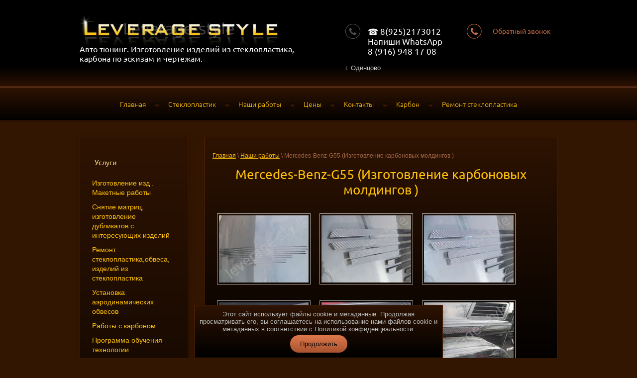

--- FILE ---
content_type: text/html; charset=utf-8
request_url: https://leverage-style.ru/mercedesbenzg55
body_size: 10999
content:


<link rel="stylesheet" href="/t/v230/images/css/ors_privacy.scss.css">
<script src="/t/v230/images/js/ors_privacy.js"></script>

<div class="cookies-warning cookies-block-js">
	<div class="cookies-warning__body">
		Этот сайт использует файлы cookie и метаданные. 
Продолжая просматривать его, вы соглашаетесь на использование нами файлов cookie и метаданных в соответствии 
с <a target="_blank" href="/politika-konfidencialnosti">Политикой конфиденциальности</a>. <br>
		<div class="cookies-warning__close gr-button-5 cookies-close-js">
			Продолжить
		</div>
	</div>
</div><!doctype html>
 
<html lang="ru">
	 
	<head>
		 
		<meta charset="utf-8">
		 
		<meta name="robots" content="all"/>
		 <title>Mercedes‑Benz‑G55 (Изготовление карбоновых молдингов )</title> 
		<meta name="description" content="Mercedes‑Benz‑G55 (Изготовление карбоновых молдингов )">
		 
		<meta name="keywords" content="Mercedes‑Benz‑G55 (Изготовление карбоновых молдингов )">
		 
		<meta name="SKYPE_TOOLBAR" content="SKYPE_TOOLBAR_PARSER_COMPATIBLE">
		<meta name="viewport" content="width=device-width, height=device-height, initial-scale=1.0, maximum-scale=1.0, user-scalable=no">
		 
		<meta name="msapplication-tap-highlight" content="no"/>
		 
		<meta name="format-detection" content="telephone=no">
		 
		<meta http-equiv="x-rim-auto-match" content="none">
		 
		<!--  -->
		<link rel="stylesheet" href="/g/css/styles_articles_tpl.css">
		 
		<link rel="stylesheet" href="/t/v230/images/css/styles.css">
		 
		<link rel="stylesheet" href="/t/v230/images/css/designblock.scss.css">
		 
		<link rel="stylesheet" href="/t/v230/images/css/s3_styles.scss.css">
		 
		<script src="/g/libs/jquery/1.10.2/jquery.min.js"></script>
		 <meta name="yandex-verification" content="d30c2e854e2cfa34" />
<meta name="yandex-verification" content="d30c2e854e2cfa34" />
<meta name="google-site-verification" content="EtCz0QMz1rakNyUj8m1Vo2-oUQVnBlKbIwIsROBPcxk" />

            <!-- 46b9544ffa2e5e73c3c971fe2ede35a5 -->
            <script src='/shared/s3/js/lang/ru.js'></script>
            <script src='/shared/s3/js/common.min.js'></script>
        <link rel='stylesheet' type='text/css' href='/shared/s3/css/calendar.css' /><link rel='stylesheet' type='text/css' href='/shared/highslide-4.1.13/highslide.min.css'/>
<script type='text/javascript' src='/shared/highslide-4.1.13/highslide.packed.js'></script>
<script type='text/javascript'>
hs.graphicsDir = '/shared/highslide-4.1.13/graphics/';
hs.outlineType = null;
hs.showCredits = false;
hs.lang={cssDirection:'ltr',loadingText:'Загрузка...',loadingTitle:'Кликните чтобы отменить',focusTitle:'Нажмите чтобы перенести вперёд',fullExpandTitle:'Увеличить',fullExpandText:'Полноэкранный',previousText:'Предыдущий',previousTitle:'Назад (стрелка влево)',nextText:'Далее',nextTitle:'Далее (стрелка вправо)',moveTitle:'Передвинуть',moveText:'Передвинуть',closeText:'Закрыть',closeTitle:'Закрыть (Esc)',resizeTitle:'Восстановить размер',playText:'Слайд-шоу',playTitle:'Слайд-шоу (пробел)',pauseText:'Пауза',pauseTitle:'Приостановить слайд-шоу (пробел)',number:'Изображение %1/%2',restoreTitle:'Нажмите чтобы посмотреть картинку, используйте мышь для перетаскивания. Используйте клавиши вперёд и назад'};</script>
<link rel="icon" href="/favicon.png" type="image/png">

		<link rel="stylesheet" href="/g/libs/jquery-popover/0.0.3/jquery.popover.css">
		 
		<script src="/g/libs/jquery-popover/0.0.3/jquery.popover.min.js" type="text/javascript"></script>
		 
		<script src="/g/s3/misc/form/1.0.0/s3.form.js" type="text/javascript"></script>
		  
		<script type="text/javascript" src="/t/v230/images/js/main.js"></script>
		  
		<!--[if lt IE 10]> <script src="/g/libs/ie9-svg-gradient/0.0.1/ie9-svg-gradient.min.js"></script> <script src="/g/libs/jquery-placeholder/2.0.7/jquery.placeholder.min.js"></script> <script src="/g/libs/jquery-textshadow/0.0.1/jquery.textshadow.min.js"></script> <script src="/g/s3/misc/ie/0.0.1/ie.js"></script> <![endif]-->
		<!--[if lt IE 9]> <script src="/g/libs/html5shiv/html5.js"></script> <![endif]-->
		
		<link rel="stylesheet" href="/t/v230/images/css/galery_styles_local.css">
		
	</head>
	 
	<body>
		 
		<div class="wrapper editorElement layer-type-wrapper" >
			  <div class="side-panel side-panel-43 widget-type-side_panel editorElement layer-type-widget widget-27" data-layers="['widget-2':['tablet-landscape':'inSide','tablet-portrait':'inSide','mobile-landscape':'inSide','mobile-portrait':'inSide'],'widget-38':['tablet-landscape':'inSide','tablet-portrait':'inSide','mobile-landscape':'inSide','mobile-portrait':'inSide']]">
	<div class="side-panel-top">
		<div class="side-panel-button">
			<span class="side-panel-button-icon">
				<span class="side-panel-button-icon-line"></span>
				<span class="side-panel-button-icon-line"></span>
				<span class="side-panel-button-icon-line"></span>
			</span>
		</div>
		<div class="side-panel-top-inner" ></div>
	</div>
	<div class="side-panel-mask"></div>
	<div class="side-panel-content">
				<div class="side-panel-content-inner"></div>
	</div>
</div>  
			<div class="editorElement layer-type-block ui-droppable block-3" >
				<div class="layout layout_center not-columned layout_4_id_11" >
					<div class="editorElement layer-type-block ui-droppable block-5" >
						<div class="layout layout_11_id_7" >
							<div class="site-name widget-3 widget-type-site_name editorElement layer-type-widget">
								 <a href="http://leverage-style.ru"> 						 						 						<div class="sn-wrap">  
								<div class="sn-logo">
									 
									<img src="/d/logo.jpg" alt="">
									 
								</div>
								   
							</div>
							 </a> 
					</div>
					<div class="site-description widget-7 widget-type-site_description editorElement layer-type-widget">
						 Авто тюнинг. Изготовление изделий из стеклопластика, карбона по эскизам и чертежам. 
					</div>
				</div>
				<div class="layout column layout_48" >
					<div class="editorElement layer-type-block ui-droppable block-19" >
						<div class="layout layout_48_id_8" >
							  	<div class="phones-8 widget-4 phones-block contacts-block widget-type-contacts_phone editorElement layer-type-widget">
		<div class="inner">
			<label class="cell-icon" for="tg-phones-8">
				<div class="icon"></div>
			</label>
			<input id="tg-phones-8" class="tgl-but" type="checkbox">
			<div class="block-body-drop">
				<div class="cell-text">
					<div class="title">Телефон:</div>
					<div class="text_body">
													<div><a href="tel:☎️ 8(925)2173012">☎️ 8(925)2173012</a></div><div><a href="tel:Напиши  WhatsApp 8 (916) 948 17 08">Напиши  WhatsApp 8 (916) 948 17 08</a></div>											</div>
				</div>
			</div>
		</div>
	</div>
        <div class="address-60 widget-41 address-block contacts-block widget-type-contacts_address editorElement layer-type-widget">
        <div class="inner">
            <label class="cell-icon" for="tg60">
                <div class="icon"></div>
            </label>
            <input id="tg60" class="tgl-but" type="checkbox">
            <div class="block-body-drop">
                <div class="cell-text">
                    <div class="title">Адрес:</div>
                    <div class="text_body">
                        г. Одинцово
                    </div>
                </div>
            </div>
        </div>
    </div>
  
						</div>
						<div class="layout column layout_9" >
							  			<div class="button-9 widget-5 widget-type-button editorElement layer-type-widget">
			<a href="#"  data-api-type="popup-form" data-api-url="/-/x-api/v1/public/?method=form/postform&param[form_id]=4147006&param[tpl]=wm.form.popup.tpl&placeholder=title&tit_en=" data-wr-class="popover-wrap-9"><span>Обратный звонок</span></a>
		</div>

	  
						</div>
					</div>
				</div>
			</div>
		</div>
	</div>
	<div class="editorElement layer-type-block ui-droppable block-2" >
		<div class="layout layout_center not-columned layout_3_id_6" >
			<div class="widget-2 horizontal menu-6 wm-widget-menu widget-type-menu_horizontal editorElement layer-type-widget" data-responsive-tl="button" data-responsive-tp="button" data-responsive-ml="columned" data-more-text="...">
				 
				<div class="menu-button">
					Меню
				</div>
				 
				<div class="menu-scroll">
					     <ul><li class="menu-item"><a href="/" ><span class="menu-item-text">Главная</span></a></li><li class="delimiter"></li><li class="menu-item"><a href="/stekloplastik.remontstekloplastika" ><span class="menu-item-text">Стеклопластик</span></a></li><li class="delimiter"></li><li class="menu-item"><a href="/nashi-raboty" ><span class="menu-item-text">Наши работы</span></a></li><li class="delimiter"></li><li class="menu-item"><a href="/uslugi-i-zeni" ><span class="menu-item-text">Цены</span></a></li><li class="delimiter"></li><li class="menu-item"><a href="/kontakty" ><span class="menu-item-text">Контакты</span></a></li><li class="delimiter"></li><li class="menu-item"><a href="/carbonovie-izdeliy" ><span class="menu-item-text">Карбон</span></a></li><li class="delimiter"></li><li class="menu-item"><a href="http://leverage-style.ru/remont-stekloplastika" ><span class="menu-item-text">Ремонт стеклопластика</span></a></li></ul> 
				</div>
				 
			</div>
		</div>
	</div>
	<div class="editorElement layer-type-block ui-droppable block-15" >
		<div class="layout columned columns-2 layout_center layout_40_id_40_id_55" >
			<div class="layout layout_40_id_55" >
				<div class="widget-38 dropdown menu-55 wm-widget-menu vertical widget-type-menu_vertical editorElement layer-type-widget">
					   
					<div class="menu-button">
						Меню
					</div>
					 
					<div class="menu-scroll">
						    <ul><li class="menu-item"><a href="/uslugi" ><span class="menu-item-text">Услуги</span></a><ul class="level-2"><li><a href="/izgotovlenie-obvesa-izdelii-is-stecloplastika" >Изготовление изд . Макетные работы</a></li><li><a href="/snyatie-matric,--izgotovlenie-dubli" >Снятие матриц,  изготовление дубликатов с интересующих изделий</a></li><li><a href="/remont-stekloplastika-obvesov-izdeliy-iz-steklop" >Ремонт  стеклопластика,обвеса, изделий из стеклопластика</a></li><li><a href="/ustanovka-aerodinamicheskih-obvesov" >Установка аэродинамических обвесов</a></li><li><a href="/raboty-s-karbonom" >Работы с карбоном</a></li><li><a href="/programmaobucheniyatekhnologiistekloplastika" >Программа обучения технологии стеклопластика</a></li><li><a href="/remont-obvesa-khann1" >Ремонт обвеса Khann</a></li><li><a href="/remont-obvesa-amg-mercedes-w463-1" >Ремонт обвеса amg Mercedes w463</a></li><li><a href="/remount-avtobysov-detalei-iz-stekloplastika-" >Ремонт автобусов(деталей из стеклопластика)</a></li><li><a href="http://www.bs-car.ru"  target="_blank">ПЕРЕТЯЖКА САЛОНА (авто,яхт,мото).</a></li><li><a href="/remont-stekloplastika" >Ремонт стеклопластика</a></li><li><a href="/modelirovanie" >Моделирование и проектирование</a></li><li><a href="/izgotovlenie-nakladok-na-kapot-avtomobilya" >Изготовление накладок на капот автомобиля.</a></li><li><a href="/tyuning-dodge-ram" >Тюнинг Dodge Ram</a></li></ul></li><li class="delimiter"></li><li class="menu-item"><a href="/mail" ><span class="menu-item-text">Напишите нам</span></a></li><li class="delimiter"></li><li class="menu-item"><a href="/izgotovlenie-obvesa-na-zakaz" ><span class="menu-item-text">Leverage-style.ru</span></a></li><li class="delimiter"></li><li class="menu-item"><a href="/users" ><span class="menu-item-text">Пользователи</span></a></li></ul> 
					</div>
					 
				</div>
				  	<div class="editable_block-41 widget-26 editorElement layer-type-widget">
		<div class="header">Фрагменты работ</div>		<div class="body">
																<div class="text"><p>Ремонт обвеса Khann, как стеклопластик, так и пластика.</p>
<p><a href="/remont-obvesa-khann1">http://leverage-style.ru/remont-obvesa-khann1</a></p>
<p><a href="/thumb/2/8SbgO2yqpX1BW1NXbN0bPQ/r/d/image_451.jpg" class="highslide" onclick="return hs.expand(this)"><img alt="image" height="160" src="/thumb/2/_MlLQDlU4Q5iXI6_4RHsPw/180r160/d/image_451.jpg" style="border-width: 0;" width="180" /></a></p>
<p><a href="/thumb/2/o7OyJKj4RDjOqVYZ5UZA1w/r/d/image_454.jpg" class="highslide" onclick="return hs.expand(this)"><img alt="image" height="160" src="/thumb/2/vz5iD6uI1PhYTCroMhMNoQ/180r160/d/image_454.jpg" style="border-width: 0;" width="180" /></a></p>
<p><a href="/thumb/2/gDB6EcBPIxvaV8WsKSKZOw/r/d/image_455.jpg" class="highslide" onclick="return hs.expand(this)"><img alt="image" height="160" src="/thumb/2/6wnTdAXwi225ehO2G-MPHw/180r160/d/image_455.jpg" style="border-width: 0;" width="180" /></a></p>
<p>МАКЕТНЫЕ РАБОТЫ (ТОРПЕДА)</p>
<p>&nbsp;<a href="/maketnie-raboti-torpedi-na-avtomobily-marcos">http://leverage-style.ru/maketnie-raboti-torpedi-na-avtomobily-marcos</a></p>
<p>&nbsp;<a href="/thumb/2/eXRU2P7-DzBtXvs_1Dv8Xw/580r450/d/image_70.jpg" class="highslide" onclick="return hs.expand(this)"><img alt="image" height="134" src="/thumb/2/zMimZdbnCtkbEHM_mNrjhQ/180r160/d/image_70.jpg" width="180" /></a></p>
<p>&nbsp;</p>
<p><a href="/thumb/2/0i1QN0hUuFB29ObNolBXRA/r/d/image_383.jpg" class="highslide" onclick="return hs.expand(this)"><img alt="image" height="160" src="/thumb/2/M-ER4n0x6NtU4novgX5eVg/180r160/d/image_383.jpg" style="border-width: 0;" width="180" /></a></p>
<p>УСТАНОВКА и ПОДГОНКА аэродинамических обвесов разной сложности с дополнительным изменением по желанию клиента.</p>
<p><img alt="DSCF1373" border="0" class="highslide" height="135" onclick="try{hs.expand(this,{src:'/thumb/2/87H44fARMk4H_gnpCz38JQ/360r300/d/dscf1373.jpg'});}catch(e){}" src="/thumb/2/A39-jKujWfwhi9mBtrOnGQ/180r160/d/dscf1373.jpg" width="180" /></p>
<p><a href="/thumb/2/bqdfTACVjM_QWru9Jh2SAw/r/d/image_384.jpg" class="highslide" onclick="return hs.expand(this)"><img alt="image" height="134" src="/thumb/2/W8OwNErSrDONOfwqCzyLJA/180r160/d/image_384.jpg" style="border-width: 0;" width="180" /></a></p>
<p><a href="/thumb/2/8lvvUkWW7ivtGNnpWrTdLg/r/d/image_526.jpg" class="highslide" onclick="return hs.expand(this)"><img alt="image" height="134" src="/thumb/2/GWZSpORjBUKJmbva_aYSLw/180r160/d/image_526.jpg" style="border-width: 0;" width="180" /></a></p>
<p>Изготовление спорт лючка бензобака Audi Q5</p>
<p><a href="/thumb/2/sQHbM5svt0H2MlKqHETB6A/r/d/image_632.jpg" class="highslide" onclick="return hs.expand(this)"><img alt="image_632.jpg" src="/thumb/2/OJ9N0B2iDhubHh9bF789MA/250r250/d/image_632.jpg" style="border-width: 0;" /></a></p>
<p>Изготовление и реставрация колпаков на диски.</p>
<p><a href="/thumb/2/hsuj-2FS1N1TqigG-t_9ZA/r/d/image_524.jpg" class="highslide" onclick="return hs.expand(this)"><img alt="image" height="134" src="/thumb/2/COngr5L58XgWXs0RIFSLCw/180r160/d/image_524.jpg" style="border-width: 0;" width="180" /></a></p>
<p>Снятие хрома с фар химическим способом(тем самым пластик остаётся не тронутым и готовым к покраски).</p>
<p>&nbsp;<a href="/thumb/2/IEYv9Gf68qaY9F-eOmhGcQ/r/d/image_523.jpg" class="highslide" onclick="return hs.expand(this)"><img alt="image" height="134" src="/thumb/2/yBIDrLItsrtQCSNxjk43KQ/180r160/d/image_523.jpg" width="180" /></a>&nbsp;</p>
<p>&nbsp; &nbsp; &nbsp; &nbsp; Проектирование.&nbsp;</p>
<p><a href="/thumb/2/VhXb3hLDxD7BdB7C8dSKLg/r/d/image_520.jpg" class="highslide" onclick="return hs.expand(this)"><img alt="image" height="118" src="/thumb/2/0GEBTFpb9_YbZzgdiU8jJQ/180r160/d/image_520.jpg" style="border-width: 0;" width="180" /></a></p>
<p><a href="/thumb/2/k5hHFBRgSIoi_k8i1UZvaQ/r/d/image_528.jpg" class="highslide" onclick="return hs.expand(this)"><img alt="image_528.jpg" src="/thumb/2/8FB92iH5nyn4Eg9PiKbXJA/180r250/d/image_528.jpg" /></a></p>
<p>&nbsp;Быстрый ремонт деталей</p>
<p><a href="/thumb/2/eLAzdhv_L5ya8nRluMmzDQ/r/d/image_534.jpg" class="highslide" onclick="return hs.expand(this)"><img alt="image_534.jpg" src="/thumb/2/ckaVA3O5T_9Ok-6ADxVb9g/300r250/d/image_534.jpg" style="border-width: 0;" /></a></p>
<p>&nbsp;Изготовление кошачих ушек</p>
<p>&nbsp;<img alt="image" height="101" src="/thumb/2/rH4argl0SVY8J_vdAmekPQ/180r160/d/image_736.jpg" style="border-width: 0;" width="180" /></p>
<p>Обработка на ЧПУ станке</p>
<p>&nbsp;<a href="/thumb/2/GARe9sedwjsLmyqa_Pka6g/r/d/image_750.jpg" class="highslide" onclick="return hs.expand(this)"><img alt="image" height="135" src="/thumb/2/eBqTg8QIn39P-TK-bA1ZlA/180r160/d/image_750.jpg" style="border-width: 0;" width="180" /></a>&nbsp;</p>
<p>Сканирование деталей</p>
<p>&nbsp;<a href="/thumb/2/GiB_9lCLY6uvAepx-bcYNg/r/d/image_749.jpg" class="highslide" onclick="return hs.expand(this)"><img alt="image" height="101" src="/thumb/2/SHHgjBP3BN0nS0pOs7XyEg/180r160/d/image_749.jpg" style="border-width: 0;" width="180" /></a></p>
<p>Изготовление недостающих частей</p>
<p>&nbsp;<a href="/thumb/2/blYQ8_VO8Ig_tnveVs38hA/r/d/image_740.jpg" class="highslide" onclick="return hs.expand(this)"><img alt="image" height="101" src="/thumb/2/jJR3fpQnfywNkXjDUIwNtw/180r160/d/image_740.jpg" style="border-width: 0;" width="180" /></a></p>
<p>Изготовление губы на заказ</p>
<p>&nbsp;<img alt="image" height="122" src="/thumb/2/55FtD4Q0Qx7dvLsftbnVEw/180r160/d/image_742.jpg" style="border-width: 0;" width="180" /></p>
<p>Покраска фар</p>
<p>&nbsp;<a href="/thumb/2/6q8Ik8HldyPHLKRXrY0eig/r/d/image_739.jpg" class="highslide" onclick="return hs.expand(this)"><img alt="image" height="101" src="/thumb/2/poNpaED5pyPUbREUq7DhZA/180r160/d/image_739.jpg" style="border-width: 0;" width="180" /></a></p>
<p>&nbsp;Изготовление оптики-&nbsp;фар на Mercedes G-class W463</p>
<p><img alt="image" height="168" src="/thumb/2/RXFz6gxmxLfcuKIl_PpbRA/180r160/d/image_473.jpg" style="border-width: 0;" width="180" /></p>
<p>&nbsp;&nbsp;<a href="/fara-na-mercedes-g-class-w463-griffon">http://leverage-style.ru/fara-na-mercedes-g-class-w463-griffon</a></p></div>
										<div class="more"><a href="/uslugi-i-zeni">подробнее</a></div>
						<div class="clear"></div>
		</div>
	</div>
  
			</div>
			<div class="layout column layout_56" >
				<div class="editorElement layer-type-block ui-droppable block-21" >
					 
<div class="widget-43 path widget-type-path editorElement layer-type-widget" data-url="/mercedesbenzg55"><a href="/">Главная</a> \ <a href="/portfolio-1">Наши работы</a> \ Mercedes‑Benz‑G55 (Изготовление карбоновых молдингов )</div> 
					<h1 class="h1 [class] widget-type-h1 editorElement layer-type-widget widget-34">
						Mercedes‑Benz‑G55 (Изготовление карбоновых молдингов )
					</h1>
					<article class="content-52 content widget-35 widget-type-content editorElement layer-type-widget">

<script type="text/javascript">
hs.align = 'center';
hs.transitions = ['expand', 'crossfade'];
hs.outlineType = 'rounded-white';
hs.fadeInOut = true;
hs.registerOverlay({
 thumbnailId: null,
 overlayId: 'controlbar',
 position: 'bottom right',
 hideOnMouseOut: true
});
</script>

<style type="text/css">
.highslide-thumbnail { width:190px; }
.highslide-thumbnail img { padding: 3px; }
</style>



<div id="controlbar" class="highslide-overlay controlbar"><a href="#" onclick="return hs.previous(this)" title="Следующая (клавиша влево)"></a><a href="#" onclick="return hs.next(this)" title="Предыдущая (клавиша вправо)"></a><a href="#" class="highslide-move" title="Нажмите чтобы двигать картинку"></a><a href="#" onclick="return hs.close(this)" title="Закрыть"></a></div>



<br/>
<div class="highslide-thumbnail"><a class="highslide" onclick="return hs.expand(this, null)" href="/d/dscf2411.jpg"><img src="/d//thumb/2/GHc8Cjr2YOis4HtJE_KKHA/180r160/d/dscf2411.jpg" alt="" /></a></div><div class="highslide-thumbnail"><a class="highslide" onclick="return hs.expand(this, null)" href="/d/dscf2415.jpg"><img src="/d//thumb/2/DGb0YuD0WzZ22IVOUj1pIA/180r160/d/dscf2415.jpg" alt="" /></a></div><div class="highslide-thumbnail"><a class="highslide" onclick="return hs.expand(this, null)" href="/d/dscf2416.jpg"><img src="/d//thumb/2/lX5-hwLxwu18nJLGek8kFw/180r160/d/dscf2416.jpg" alt="" /></a></div><div class="highslide-thumbnail"><a class="highslide" onclick="return hs.expand(this, null)" href="/d/dscf2418.jpg"><img src="/d//thumb/2/gH7In_6Y5H_9DhRZVf8g7w/180r160/d/dscf2418.jpg" alt="" /></a></div><div class="highslide-thumbnail"><a class="highslide" onclick="return hs.expand(this, null)" href="/d/dscf2420.jpg"><img src="/d//thumb/2/mBWIszMXkaVlDo2pqU-ofw/180r160/d/dscf2420.jpg" alt="" /></a></div><div class="highslide-thumbnail"><a class="highslide" onclick="return hs.expand(this, null)" href="/d/dscf2421.jpg"><img src="/d//thumb/2/vh_2juweHZokLA9fAAbcKg/180r160/d/dscf2421.jpg" alt="" /></a></div><div class="highslide-thumbnail"><a class="highslide" onclick="return hs.expand(this, null)" href="/d/dscf2423.jpg"><img src="/d//thumb/2/z7Uf5vKB44d6nHCIEXxx4Q/180r160/d/dscf2423.jpg" alt="" /></a></div><div class="highslide-thumbnail"><a class="highslide" onclick="return hs.expand(this, null)" href="/d/dscf2425.jpg"><img src="/d//thumb/2/fLJXpGHXAsMx-sOLbOM7LA/180r160/d/dscf2425.jpg" alt="" /></a></div><div class="highslide-thumbnail"><a class="highslide" onclick="return hs.expand(this, null)" href="/d/dscf2428.jpg"><img src="/d//thumb/2/VRUqA1cHjB8lbxydYkDxFQ/180r160/d/dscf2428.jpg" alt="" /></a></div>

<br clear="all"/>

</article>
				</div>
			</div>
		</div>
	</div>
	<div class="layout layout_center not-columned layout_center_2_id_4_1" >
		<div class="editorElement layer-type-block ui-droppable block-11" >
			<div class="layout column layout_33" >
				<div class="editorElement layer-type-block ui-droppable block-13" >
					<div class="editorElement layer-type-text text-3" >
						Наши контакты
					</div>
					  	<div class="phones-34 widget-21 phones-block contacts-block widget-type-contacts_phone editorElement layer-type-widget">
		<div class="inner">
			<label class="cell-icon" for="tg-phones-34">
				<div class="icon"></div>
			</label>
			<input id="tg-phones-34" class="tgl-but" type="checkbox">
			<div class="block-body-drop">
				<div class="cell-text">
					<div class="title">Телефон:</div>
					<div class="text_body">
													<div><a href="tel:☎️ 8(925)2173012">☎️ 8(925)2173012</a></div><div><a href="tel:Напиши  WhatsApp 8 (916) 948 17 08">Напиши  WhatsApp 8 (916) 948 17 08</a></div>											</div>
				</div>
			</div>
		</div>
	</div>
        <div class="address-35 widget-22 address-block contacts-block widget-type-contacts_address editorElement layer-type-widget">
        <div class="inner">
            <label class="cell-icon" for="tg35">
                <div class="icon"></div>
            </label>
            <input id="tg35" class="tgl-but" type="checkbox">
            <div class="block-body-drop">
                <div class="cell-text">
                    <div class="title">Адрес:</div>
                    <div class="text_body">
                        г. Одинцово
                    </div>
                </div>
            </div>
        </div>
    </div>
    	<div class="email-36 widget-23 email-block contacts-block widget-type-contacts_email editorElement layer-type-widget">
		<div class="inner">
			<label class="cell-icon" for="tg-email-36">
				<div class="icon"></div>
			</label>
			<input id="tg-email-36" class="tgl-but" type="checkbox">
			<div class="block-body-drop">
				<div class="cell-text">
					<div class="title">Email:</div>
					<div class="text_body">
						Leveragestyle@yandex.ru
					</div>
				</div>
			</div>
		</div>
	</div>
  
				</div>
			</div>
			<div class="layout column layout_30" >
				   
	
	
	
	<div class="form-30 widget-19 lined_mode widget-type-form_adaptive editorElement layer-type-widget">
		<div class="form__header">Оставить заявку</div>				<div class="form__body" data-api-type="form" data-api-url="/-/x-api/v1/public/?method=form/postform&param[form_id]=4147006">
					<form method="post">
				<input type="hidden" name="_form_item" value="30">
				<input type="hidden" name="form_id" value="4147006">
				<input type="hidden" name="tpl" value="db:bottom.tpl">
									<div class="form-table">
						<div class="form-tbody">
															<div class="form-item-group group-text">
									<div class="form-item form-text name"><div class="form-item__body"><input class="wm-input-default"  placeholder="* Ваше имя: "  type="text" size="" maxlength="100" value="" name="d[0]" id="d[0]" /></div></div><div class="form-item form-text phone"><div class="form-item__body"><input class="wm-input-default"  placeholder="* Телефон: "  type="text" size="" maxlength="100" value="" name="d[1]" id="d[1]" /></div></div><div class="form-item form-textarea comments"><label class="form-item__body"><textarea class="wm-input-default"  placeholder=" Комментарии: "  cols="" rows="" name="d[2]" id="d[2]"></textarea></label></div><div class="form-item form-checkbox field_139283105"><div class="form-item__body"><input type="checkbox" id="d[3]" name="d[3]"><label for="d[3]" class="form-item__title">Я выражаю <a href="/users?mode=agreement" onclick="window.open(this.href, '', 'resizable=no,status=no,location=no,toolbar=no,menubar=no,fullscreen=no,scrollbars=no,dependent=no,width=500,left=500,height=700,top=700'); return false;">согласие на передачу и обработку персональных данных</a> в соответствии с <a href="/politika-konfidencialnosti" onclick="window.open(this.href, '', 'resizable=no,status=no,location=no,toolbar=no,menubar=no,fullscreen=no,scrollbars=no,dependent=no,width=500,left=500,height=700,top=700'); return false;">Политикой конфиденциальности</a>: <span class="form-item__required">*</span></label></div></div>
								</div>
																				</div>
													<div class="form-tfoot">
								<div class="form-item-group group-button">
																			<div class="form-item form-submit"><div class="form-item__body"><button class="wm-input-default" type="submit"><span>Отправить</span></button></div></div>
																	</div>
							</div>
											</div>
							<re-captcha data-captcha="recaptcha"
     data-name="captcha"
     data-sitekey="6LddAuIZAAAAAAuuCT_s37EF11beyoreUVbJlVZM"
     data-lang="ru"
     data-rsize="invisible"
     data-type="image"
     data-theme="light"></re-captcha></form>
				</div>
	</div>
	<script src="/shared/misc/calendar.gen.js" type="text/javascript" language="javascript" charset="utf-8"></script>
   
			</div>
		</div>
	</div>
	<div class="editorElement layer-type-block ui-droppable block-12" >
		<div class="editorElement layer-type-block ui-droppable block-22" >
			<div class="layout layout_center not-columned layout_3_id_6" >
				<div class="widget-39 horizontal menu-58 wm-widget-menu widget-type-menu_horizontal editorElement layer-type-widget" data-responsive-tl="button" data-responsive-tp="button" data-responsive-ml="columned" data-more-text="...">
					 
					<div class="menu-button">
						Меню
					</div>
					 
					<div class="menu-scroll">
						   <ul><li class="menu-item"><a href="/" ><span class="menu-item-text">Главная</span></a></li><li class="menu-item"><a href="/stekloplastik.remontstekloplastika" ><span class="menu-item-text">Стеклопластик</span></a></li><li class="menu-item"><a href="/nashi-raboty" ><span class="menu-item-text">Наши работы</span></a></li><li class="menu-item"><a href="/uslugi-i-zeni" ><span class="menu-item-text">Цены</span></a></li><li class="menu-item"><a href="/kontakty" ><span class="menu-item-text">Контакты</span></a></li><li class="menu-item"><a href="/carbonovie-izdeliy" ><span class="menu-item-text">Карбон</span></a></li><li class="menu-item"><a href="http://leverage-style.ru/remont-stekloplastika" ><span class="menu-item-text">Ремонт стеклопластика</span></a></li></ul> 
					</div>
					 
				</div>
			</div>
		</div>
		<div class="editorElement layer-type-block ui-droppable block-14" >
			<div class="layout columned columns-3 layout_center layout_37_id_38" >
				<div class="layout column layout_38" >
					<div class="site-copyright widget-24 widget-type-site_copyright editorElement layer-type-widget">
						   Copyright &copy; 2012 - 2026						<br />
						Leverage style 
					</div>
				</div>
				<div class="layout column layout_54" >
					<div class="site-counters widget-36 widget-type-site_counters editorElement layer-type-widget">
						 <!--LiveInternet counter--><script type="text/javascript"><!--
document.write("<a href='http://www.liveinternet.ru/click' "+
"target=_blank><img src='//counter.yadro.ru/hit?t14.4;r"+
escape(document.referrer)+((typeof(screen)=="undefined")?"":
";s"+screen.width+"*"+screen.height+"*"+(screen.colorDepth?
screen.colorDepth:screen.pixelDepth))+";u"+escape(document.URL)+
";"+Math.random()+
"' alt='' title='LiveInternet: показано число просмотров за 24"+
" часа, посетителей за 24 часа и за сегодня' "+
"border='0' width='88' height='31'><\/a>")
//--></script><!--/LiveInternet-->

<!-- begin of Top100 code -->

<script id="top100Counter" type="text/javascript" src="http://counter.rambler.ru/top100.jcn?2703778"></script>
<noscript>
<a href="http://top100.rambler.ru/navi/2703778/">
<img src="http://counter.rambler.ru/top100.cnt?2703778" alt="Rambler's Top100" border="0" />
</a>

</noscript>
<!-- end of Top100 code -->

<!-- Rating@Mail.ru counter -->
<script type="text/javascript">//<![CDATA[
var a='',js=10;try{a+=';r='+escape(document.referrer);}catch(e){}try{a+=';j='+navigator.javaEnabled();js=11;}catch(e){}
try{s=screen;a+=';s='+s.width+'*'+s.height;a+=';d='+(s.colorDepth?s.colorDepth:s.pixelDepth);js=12;}catch(e){}
try{if(typeof((new Array).push('t'))==="number")js=13;}catch(e){}
try{document.write('<a href="http://top.mail.ru/jump?from=2195833">'+
'<img src="http://d1.c8.b1.a2.top.mail.ru/counter?id=2195833;t=67;js='+js+a+';rand='+Math.random()+
'" alt="Рейтинг@Mail.ru" style="border:0;" height="31" width="38" \/><\/a>');}catch(e){}//]]></script>
<noscript><p><a href="http://top.mail.ru/jump?from=2195833">
<img src="http://d1.c8.b1.a2.top.mail.ru/counter?js=na;id=2195833;t=67" 
style="border:0;" height="31" width="38" alt="Рейтинг@Mail.ru" /></a></p></noscript>
<!-- //Rating@Mail.ru counter -->


<!-- Yandex.Metrika informer -->
<a href="https://metrika.yandex.ru/stat/?id=90807858&amp;from=informer"
target="_blank" rel="nofollow"><img src="https://informer.yandex.ru/informer/90807858/3_1_FFFFFFFF_EFEFEFFF_0_pageviews"
style="width:88px; height:31px; border:0;" alt="Яндекс.Метрика" title="Яндекс.Метрика: данные за сегодня (просмотры, визиты и уникальные посетители)" class="ym-advanced-informer" data-cid="90807858" data-lang="ru" /></a>
<!-- /Yandex.Metrika informer -->

<!-- Yandex.Metrika counter -->
<script type="text/javascript" >
   (function(m,e,t,r,i,k,a){m[i]=m[i]||function(){(m[i].a=m[i].a||[]).push(arguments)};
   m[i].l=1*new Date();
   for (var j = 0; j < document.scripts.length; j++) {if (document.scripts[j].src === r) { return; }}
   k=e.createElement(t),a=e.getElementsByTagName(t)[0],k.async=1,k.src=r,a.parentNode.insertBefore(k,a)})
   (window, document, "script", "https://mc.yandex.ru/metrika/tag.js", "ym");

   ym(90807858, "init", {
        clickmap:true,
        trackLinks:true,
        accurateTrackBounce:true,
        webvisor:true
   });
</script>
<noscript><div><img src="https://mc.yandex.ru/watch/90807858" style="position:absolute; left:-9999px;" alt="" /></div></noscript>
<!-- /Yandex.Metrika counter -->
<!--__INFO2026-02-02 01:09:13INFO__-->
 
					</div>
				</div>
				<div class="layout column layout_39" >
					<div class="mega-copyright widget-25 mega-light widget-type-mega_copyright editorElement layer-type-widget">
						<span style='font-size:14px;' class='copyright'><!--noindex--> <span style="text-decoration:underline; cursor: pointer;" onclick="javascript:window.open('https://megagr'+'oup.ru/?utm_referrer='+location.hostname)" class="copyright">Megagroup.ru</span> <!--/noindex-->


</span>
					</div>
				</div>
			</div>
		</div>
	</div>
</div>

<!-- assets.bottom -->
<!-- </noscript></script></style> -->
<script src="/my/s3/js/site.min.js?1769681696" ></script>
<script src="/my/s3/js/site/defender.min.js?1769681696" ></script>
<script >/*<![CDATA[*/
var megacounter_key="feec4e5df96dd2aa532c52a5c3198a76";
(function(d){
    var s = d.createElement("script");
    s.src = "//counter.megagroup.ru/loader.js?"+new Date().getTime();
    s.async = true;
    d.getElementsByTagName("head")[0].appendChild(s);
})(document);
/*]]>*/</script>
<script >/*<![CDATA[*/
$ite.start({"sid":351179,"vid":1483252,"aid":377813,"stid":4,"cp":21,"active":true,"domain":"leverage-style.ru","lang":"ru","trusted":false,"debug":false,"captcha":3,"onetap":[{"provider":"vkontakte","provider_id":"51960055","code_verifier":"jzZmEmN4mMlIME2NDM5M02YDDY0dwMNNjmN3zNIzZYU"}]});
/*]]>*/</script>
<!-- /assets.bottom -->
</body>
 
</html>

--- FILE ---
content_type: text/css
request_url: https://leverage-style.ru/t/v230/images/css/ors_privacy.scss.css
body_size: 1149
content:
body {
  /*--------------------------------*/
  /*-----------Информер-------------*/
  /*--------------------------------*/ }
  body .field-required-mark {
    font-size: 15px;
    font-style: normal;
    color: #f00 !important; }
    body .field-required-mark:before, body .field-required-mark:after {
      display: none !important; }
  body .g-form-control-checkbox--single {
    font-weight: normal;
    display: flex;
    align-items: flex-start; }
    body .g-form-control-checkbox--single .g-form-control-checkbox__input {
      order: 1;
      margin-right: 5px;
      min-width: 15px; }
    body .g-form-control-checkbox--single .g-form-field__title {
      order: 2;
      margin: 0;
      font-weight: normal;
      font-size: 16px; }
      @media (max-width: 480px) {
  body .g-form-control-checkbox--single .g-form-field__title {
    font-size: 15px; } }
      body .g-form-control-checkbox--single .g-form-field__title a {
        font-size: 16px; }
  body .local-agreement-text {
    font-size: 16px; }
    @media (max-width: 480px) {
  body .local-agreement-text {
    font-size: 15px; } }
  @media (max-width: 640px) {
    body .g-auth__sideleft {
      margin-right: 0; } }
  body .gr-form-wrap2 .gr-form .gr-title {
    display: block; }
  body .cookies-warning {
    position: fixed;
    left: 0;
    right: 0;
    bottom: 0;
    box-sizing: border-box;
    padding: 10px;
    background: linear-gradient(to bottom, #2e1302 0%, #000 100%) #2c2c2c;
    color: #bdbdbd;
    font-size: 13px;
    z-index: 600;
    max-width: 500px;
    margin: 0 auto;
    border-radius: 0px;
    box-shadow: 0 1px 10px 0 rgba(0, 0, 0, 0.23);
    font-weight: normal;
    display: none;
    border: 1px solid #542403;
    font-family: Arial, Helvetica, sans-serif; }
    body .cookies-warning a {
      color: inherit; }
    body .cookies-warning.opened {
      display: block; }
    body .cookies-warning__body {
      line-height: 1.2;
      text-align: center; }
    body .cookies-warning__close {
      cursor: pointer;
      padding: 10px 20px;
      margin-top: 5px;
      font-weight: normal;
      font-size: 13px;
      display: inline-block;
      color: #000;
      background: linear-gradient(to bottom, #de784c 0%, #a8532f 100%);
      border-radius: 25px; }
      body .cookies-warning__close:hover {
        background: linear-gradient(to bottom, #a8532f 0%, #de784c 100%); }
  body input[type="checkbox"], body .jq-checkbox {
    margin-right: 5px;
    vertical-align: baseline; }
  body .type-checkbox ul {
    list-style-type: none;
    padding: 0; }
    body .type-checkbox ul li {
      text-align: left; }
      body .type-checkbox ul li label input[type="checkbox"] {
        width: auto !important;
        margin-right: 3px; }
  body .s3_form_item.s3_form_item_type_checkbox.s3_form_item_required .s3_form_field_title {
    display: none; }
    body .s3_form_item.s3_form_item_type_checkbox.s3_form_item_required .s3_form_field_content input#d\[3\] {
      width: auto; }
  body label.form-item__title, body a {
    color: #a8a8a8; }
  body .privacy_policy {
    color: #fff; }
  body .form_b_wrap .form_inner {
    display: flex;
    flex-wrap: wrap; }
    body .form_b_wrap .form_inner .tpl-field.type-checkbox.field-required.field-personal1 {
      order: 3;
      width: 100%; }
  body div#_lp_block_53129305 {
    background: #f0f0f0; }
    body div#_lp_block_53129305 .block-in.lp4_content_text {
      padding: 1px; }
  body div#_lp_block_53135905 .text-part-wrapper, body div#_lp_block_53143305 .text-part-wrapper {
    background: #f0f0f0; }
    body div#_lp_block_53135905 .text-part-wrapper .text-part-inner, body div#_lp_block_53143305 .text-part-wrapper .text-part-inner {
      padding: 1px; }


--- FILE ---
content_type: text/javascript
request_url: https://counter.megagroup.ru/feec4e5df96dd2aa532c52a5c3198a76.js?r=&s=1280*720*24&u=https%3A%2F%2Fleverage-style.ru%2Fmercedesbenzg55&t=Mercedes%E2%80%91Benz%E2%80%91G55%20(%D0%98%D0%B7%D0%B3%D0%BE%D1%82%D0%BE%D0%B2%D0%BB%D0%B5%D0%BD%D0%B8%D0%B5%20%D0%BA%D0%B0%D1%80%D0%B1%D0%BE%D0%BD%D0%BE%D0%B2%D1%8B%D1%85%20%D0%BC%D0%BE%D0%BB%D0%B4%D0%B8%D0%BD%D0%B3%D0%BE%D0%B2%20)&fv=0,0&en=1&rld=0&fr=0&callback=_sntnl1770009463158&1770009463158
body_size: 96
content:
//:1
_sntnl1770009463158({date:"Mon, 02 Feb 2026 05:17:43 GMT", res:"1"})